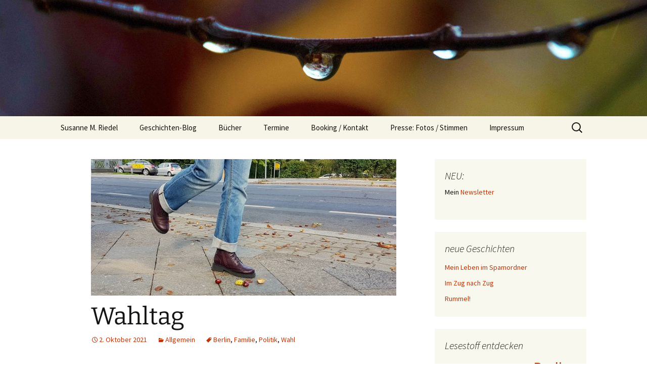

--- FILE ---
content_type: text/html; charset=UTF-8
request_url: https://www.regenrausch.de/wahltag/
body_size: 15669
content:
<!DOCTYPE html>
<html lang="de">
<head>
	<meta charset="UTF-8">
	<meta name="viewport" content="width=device-width">
	<title>Wahltag | regenrausch.de</title>
	<link rel="profile" href="https://gmpg.org/xfn/11">
	<link rel="pingback" href="https://www.regenrausch.de/xmlrpc.php">
	
	  <meta name='robots' content='max-image-preview:large' />
	<style>img:is([sizes="auto" i], [sizes^="auto," i]) { contain-intrinsic-size: 3000px 1500px }</style>
	<link rel='dns-prefetch' href='//www.regenrausch.de' />
<link rel="alternate" type="application/rss+xml" title="regenrausch.de &raquo; Feed" href="https://www.regenrausch.de/feed/" />
<link rel="alternate" type="application/rss+xml" title="regenrausch.de &raquo; Kommentar-Feed" href="https://www.regenrausch.de/comments/feed/" />
<link rel="alternate" type="application/rss+xml" title="regenrausch.de &raquo; Wahltag-Kommentar-Feed" href="https://www.regenrausch.de/wahltag/feed/" />
<script>
window._wpemojiSettings = {"baseUrl":"https:\/\/s.w.org\/images\/core\/emoji\/15.0.3\/72x72\/","ext":".png","svgUrl":"https:\/\/s.w.org\/images\/core\/emoji\/15.0.3\/svg\/","svgExt":".svg","source":{"concatemoji":"https:\/\/www.regenrausch.de\/wp-includes\/js\/wp-emoji-release.min.js?ver=6.7.4"}};
/*! This file is auto-generated */
!function(i,n){var o,s,e;function c(e){try{var t={supportTests:e,timestamp:(new Date).valueOf()};sessionStorage.setItem(o,JSON.stringify(t))}catch(e){}}function p(e,t,n){e.clearRect(0,0,e.canvas.width,e.canvas.height),e.fillText(t,0,0);var t=new Uint32Array(e.getImageData(0,0,e.canvas.width,e.canvas.height).data),r=(e.clearRect(0,0,e.canvas.width,e.canvas.height),e.fillText(n,0,0),new Uint32Array(e.getImageData(0,0,e.canvas.width,e.canvas.height).data));return t.every(function(e,t){return e===r[t]})}function u(e,t,n){switch(t){case"flag":return n(e,"\ud83c\udff3\ufe0f\u200d\u26a7\ufe0f","\ud83c\udff3\ufe0f\u200b\u26a7\ufe0f")?!1:!n(e,"\ud83c\uddfa\ud83c\uddf3","\ud83c\uddfa\u200b\ud83c\uddf3")&&!n(e,"\ud83c\udff4\udb40\udc67\udb40\udc62\udb40\udc65\udb40\udc6e\udb40\udc67\udb40\udc7f","\ud83c\udff4\u200b\udb40\udc67\u200b\udb40\udc62\u200b\udb40\udc65\u200b\udb40\udc6e\u200b\udb40\udc67\u200b\udb40\udc7f");case"emoji":return!n(e,"\ud83d\udc26\u200d\u2b1b","\ud83d\udc26\u200b\u2b1b")}return!1}function f(e,t,n){var r="undefined"!=typeof WorkerGlobalScope&&self instanceof WorkerGlobalScope?new OffscreenCanvas(300,150):i.createElement("canvas"),a=r.getContext("2d",{willReadFrequently:!0}),o=(a.textBaseline="top",a.font="600 32px Arial",{});return e.forEach(function(e){o[e]=t(a,e,n)}),o}function t(e){var t=i.createElement("script");t.src=e,t.defer=!0,i.head.appendChild(t)}"undefined"!=typeof Promise&&(o="wpEmojiSettingsSupports",s=["flag","emoji"],n.supports={everything:!0,everythingExceptFlag:!0},e=new Promise(function(e){i.addEventListener("DOMContentLoaded",e,{once:!0})}),new Promise(function(t){var n=function(){try{var e=JSON.parse(sessionStorage.getItem(o));if("object"==typeof e&&"number"==typeof e.timestamp&&(new Date).valueOf()<e.timestamp+604800&&"object"==typeof e.supportTests)return e.supportTests}catch(e){}return null}();if(!n){if("undefined"!=typeof Worker&&"undefined"!=typeof OffscreenCanvas&&"undefined"!=typeof URL&&URL.createObjectURL&&"undefined"!=typeof Blob)try{var e="postMessage("+f.toString()+"("+[JSON.stringify(s),u.toString(),p.toString()].join(",")+"));",r=new Blob([e],{type:"text/javascript"}),a=new Worker(URL.createObjectURL(r),{name:"wpTestEmojiSupports"});return void(a.onmessage=function(e){c(n=e.data),a.terminate(),t(n)})}catch(e){}c(n=f(s,u,p))}t(n)}).then(function(e){for(var t in e)n.supports[t]=e[t],n.supports.everything=n.supports.everything&&n.supports[t],"flag"!==t&&(n.supports.everythingExceptFlag=n.supports.everythingExceptFlag&&n.supports[t]);n.supports.everythingExceptFlag=n.supports.everythingExceptFlag&&!n.supports.flag,n.DOMReady=!1,n.readyCallback=function(){n.DOMReady=!0}}).then(function(){return e}).then(function(){var e;n.supports.everything||(n.readyCallback(),(e=n.source||{}).concatemoji?t(e.concatemoji):e.wpemoji&&e.twemoji&&(t(e.twemoji),t(e.wpemoji)))}))}((window,document),window._wpemojiSettings);
</script>
<style id='wp-emoji-styles-inline-css'>

	img.wp-smiley, img.emoji {
		display: inline !important;
		border: none !important;
		box-shadow: none !important;
		height: 1em !important;
		width: 1em !important;
		margin: 0 0.07em !important;
		vertical-align: -0.1em !important;
		background: none !important;
		padding: 0 !important;
	}
</style>
<link rel='stylesheet' id='wp-block-library-css' href='https://www.regenrausch.de/wp-includes/css/dist/block-library/style.min.css?ver=6.7.4' media='all' />
<style id='wp-block-library-theme-inline-css'>
.wp-block-audio :where(figcaption){color:#555;font-size:13px;text-align:center}.is-dark-theme .wp-block-audio :where(figcaption){color:#ffffffa6}.wp-block-audio{margin:0 0 1em}.wp-block-code{border:1px solid #ccc;border-radius:4px;font-family:Menlo,Consolas,monaco,monospace;padding:.8em 1em}.wp-block-embed :where(figcaption){color:#555;font-size:13px;text-align:center}.is-dark-theme .wp-block-embed :where(figcaption){color:#ffffffa6}.wp-block-embed{margin:0 0 1em}.blocks-gallery-caption{color:#555;font-size:13px;text-align:center}.is-dark-theme .blocks-gallery-caption{color:#ffffffa6}:root :where(.wp-block-image figcaption){color:#555;font-size:13px;text-align:center}.is-dark-theme :root :where(.wp-block-image figcaption){color:#ffffffa6}.wp-block-image{margin:0 0 1em}.wp-block-pullquote{border-bottom:4px solid;border-top:4px solid;color:currentColor;margin-bottom:1.75em}.wp-block-pullquote cite,.wp-block-pullquote footer,.wp-block-pullquote__citation{color:currentColor;font-size:.8125em;font-style:normal;text-transform:uppercase}.wp-block-quote{border-left:.25em solid;margin:0 0 1.75em;padding-left:1em}.wp-block-quote cite,.wp-block-quote footer{color:currentColor;font-size:.8125em;font-style:normal;position:relative}.wp-block-quote:where(.has-text-align-right){border-left:none;border-right:.25em solid;padding-left:0;padding-right:1em}.wp-block-quote:where(.has-text-align-center){border:none;padding-left:0}.wp-block-quote.is-large,.wp-block-quote.is-style-large,.wp-block-quote:where(.is-style-plain){border:none}.wp-block-search .wp-block-search__label{font-weight:700}.wp-block-search__button{border:1px solid #ccc;padding:.375em .625em}:where(.wp-block-group.has-background){padding:1.25em 2.375em}.wp-block-separator.has-css-opacity{opacity:.4}.wp-block-separator{border:none;border-bottom:2px solid;margin-left:auto;margin-right:auto}.wp-block-separator.has-alpha-channel-opacity{opacity:1}.wp-block-separator:not(.is-style-wide):not(.is-style-dots){width:100px}.wp-block-separator.has-background:not(.is-style-dots){border-bottom:none;height:1px}.wp-block-separator.has-background:not(.is-style-wide):not(.is-style-dots){height:2px}.wp-block-table{margin:0 0 1em}.wp-block-table td,.wp-block-table th{word-break:normal}.wp-block-table :where(figcaption){color:#555;font-size:13px;text-align:center}.is-dark-theme .wp-block-table :where(figcaption){color:#ffffffa6}.wp-block-video :where(figcaption){color:#555;font-size:13px;text-align:center}.is-dark-theme .wp-block-video :where(figcaption){color:#ffffffa6}.wp-block-video{margin:0 0 1em}:root :where(.wp-block-template-part.has-background){margin-bottom:0;margin-top:0;padding:1.25em 2.375em}
</style>
<style id='classic-theme-styles-inline-css'>
/*! This file is auto-generated */
.wp-block-button__link{color:#fff;background-color:#32373c;border-radius:9999px;box-shadow:none;text-decoration:none;padding:calc(.667em + 2px) calc(1.333em + 2px);font-size:1.125em}.wp-block-file__button{background:#32373c;color:#fff;text-decoration:none}
</style>
<style id='global-styles-inline-css'>
:root{--wp--preset--aspect-ratio--square: 1;--wp--preset--aspect-ratio--4-3: 4/3;--wp--preset--aspect-ratio--3-4: 3/4;--wp--preset--aspect-ratio--3-2: 3/2;--wp--preset--aspect-ratio--2-3: 2/3;--wp--preset--aspect-ratio--16-9: 16/9;--wp--preset--aspect-ratio--9-16: 9/16;--wp--preset--color--black: #000000;--wp--preset--color--cyan-bluish-gray: #abb8c3;--wp--preset--color--white: #fff;--wp--preset--color--pale-pink: #f78da7;--wp--preset--color--vivid-red: #cf2e2e;--wp--preset--color--luminous-vivid-orange: #ff6900;--wp--preset--color--luminous-vivid-amber: #fcb900;--wp--preset--color--light-green-cyan: #7bdcb5;--wp--preset--color--vivid-green-cyan: #00d084;--wp--preset--color--pale-cyan-blue: #8ed1fc;--wp--preset--color--vivid-cyan-blue: #0693e3;--wp--preset--color--vivid-purple: #9b51e0;--wp--preset--color--dark-gray: #141412;--wp--preset--color--red: #bc360a;--wp--preset--color--medium-orange: #db572f;--wp--preset--color--light-orange: #ea9629;--wp--preset--color--yellow: #fbca3c;--wp--preset--color--dark-brown: #220e10;--wp--preset--color--medium-brown: #722d19;--wp--preset--color--light-brown: #eadaa6;--wp--preset--color--beige: #e8e5ce;--wp--preset--color--off-white: #f7f5e7;--wp--preset--gradient--vivid-cyan-blue-to-vivid-purple: linear-gradient(135deg,rgba(6,147,227,1) 0%,rgb(155,81,224) 100%);--wp--preset--gradient--light-green-cyan-to-vivid-green-cyan: linear-gradient(135deg,rgb(122,220,180) 0%,rgb(0,208,130) 100%);--wp--preset--gradient--luminous-vivid-amber-to-luminous-vivid-orange: linear-gradient(135deg,rgba(252,185,0,1) 0%,rgba(255,105,0,1) 100%);--wp--preset--gradient--luminous-vivid-orange-to-vivid-red: linear-gradient(135deg,rgba(255,105,0,1) 0%,rgb(207,46,46) 100%);--wp--preset--gradient--very-light-gray-to-cyan-bluish-gray: linear-gradient(135deg,rgb(238,238,238) 0%,rgb(169,184,195) 100%);--wp--preset--gradient--cool-to-warm-spectrum: linear-gradient(135deg,rgb(74,234,220) 0%,rgb(151,120,209) 20%,rgb(207,42,186) 40%,rgb(238,44,130) 60%,rgb(251,105,98) 80%,rgb(254,248,76) 100%);--wp--preset--gradient--blush-light-purple: linear-gradient(135deg,rgb(255,206,236) 0%,rgb(152,150,240) 100%);--wp--preset--gradient--blush-bordeaux: linear-gradient(135deg,rgb(254,205,165) 0%,rgb(254,45,45) 50%,rgb(107,0,62) 100%);--wp--preset--gradient--luminous-dusk: linear-gradient(135deg,rgb(255,203,112) 0%,rgb(199,81,192) 50%,rgb(65,88,208) 100%);--wp--preset--gradient--pale-ocean: linear-gradient(135deg,rgb(255,245,203) 0%,rgb(182,227,212) 50%,rgb(51,167,181) 100%);--wp--preset--gradient--electric-grass: linear-gradient(135deg,rgb(202,248,128) 0%,rgb(113,206,126) 100%);--wp--preset--gradient--midnight: linear-gradient(135deg,rgb(2,3,129) 0%,rgb(40,116,252) 100%);--wp--preset--gradient--autumn-brown: linear-gradient(135deg, rgba(226,45,15,1) 0%, rgba(158,25,13,1) 100%);--wp--preset--gradient--sunset-yellow: linear-gradient(135deg, rgba(233,139,41,1) 0%, rgba(238,179,95,1) 100%);--wp--preset--gradient--light-sky: linear-gradient(135deg,rgba(228,228,228,1.0) 0%,rgba(208,225,252,1.0) 100%);--wp--preset--gradient--dark-sky: linear-gradient(135deg,rgba(0,0,0,1.0) 0%,rgba(56,61,69,1.0) 100%);--wp--preset--font-size--small: 13px;--wp--preset--font-size--medium: 20px;--wp--preset--font-size--large: 36px;--wp--preset--font-size--x-large: 42px;--wp--preset--spacing--20: 0.44rem;--wp--preset--spacing--30: 0.67rem;--wp--preset--spacing--40: 1rem;--wp--preset--spacing--50: 1.5rem;--wp--preset--spacing--60: 2.25rem;--wp--preset--spacing--70: 3.38rem;--wp--preset--spacing--80: 5.06rem;--wp--preset--shadow--natural: 6px 6px 9px rgba(0, 0, 0, 0.2);--wp--preset--shadow--deep: 12px 12px 50px rgba(0, 0, 0, 0.4);--wp--preset--shadow--sharp: 6px 6px 0px rgba(0, 0, 0, 0.2);--wp--preset--shadow--outlined: 6px 6px 0px -3px rgba(255, 255, 255, 1), 6px 6px rgba(0, 0, 0, 1);--wp--preset--shadow--crisp: 6px 6px 0px rgba(0, 0, 0, 1);}:where(.is-layout-flex){gap: 0.5em;}:where(.is-layout-grid){gap: 0.5em;}body .is-layout-flex{display: flex;}.is-layout-flex{flex-wrap: wrap;align-items: center;}.is-layout-flex > :is(*, div){margin: 0;}body .is-layout-grid{display: grid;}.is-layout-grid > :is(*, div){margin: 0;}:where(.wp-block-columns.is-layout-flex){gap: 2em;}:where(.wp-block-columns.is-layout-grid){gap: 2em;}:where(.wp-block-post-template.is-layout-flex){gap: 1.25em;}:where(.wp-block-post-template.is-layout-grid){gap: 1.25em;}.has-black-color{color: var(--wp--preset--color--black) !important;}.has-cyan-bluish-gray-color{color: var(--wp--preset--color--cyan-bluish-gray) !important;}.has-white-color{color: var(--wp--preset--color--white) !important;}.has-pale-pink-color{color: var(--wp--preset--color--pale-pink) !important;}.has-vivid-red-color{color: var(--wp--preset--color--vivid-red) !important;}.has-luminous-vivid-orange-color{color: var(--wp--preset--color--luminous-vivid-orange) !important;}.has-luminous-vivid-amber-color{color: var(--wp--preset--color--luminous-vivid-amber) !important;}.has-light-green-cyan-color{color: var(--wp--preset--color--light-green-cyan) !important;}.has-vivid-green-cyan-color{color: var(--wp--preset--color--vivid-green-cyan) !important;}.has-pale-cyan-blue-color{color: var(--wp--preset--color--pale-cyan-blue) !important;}.has-vivid-cyan-blue-color{color: var(--wp--preset--color--vivid-cyan-blue) !important;}.has-vivid-purple-color{color: var(--wp--preset--color--vivid-purple) !important;}.has-black-background-color{background-color: var(--wp--preset--color--black) !important;}.has-cyan-bluish-gray-background-color{background-color: var(--wp--preset--color--cyan-bluish-gray) !important;}.has-white-background-color{background-color: var(--wp--preset--color--white) !important;}.has-pale-pink-background-color{background-color: var(--wp--preset--color--pale-pink) !important;}.has-vivid-red-background-color{background-color: var(--wp--preset--color--vivid-red) !important;}.has-luminous-vivid-orange-background-color{background-color: var(--wp--preset--color--luminous-vivid-orange) !important;}.has-luminous-vivid-amber-background-color{background-color: var(--wp--preset--color--luminous-vivid-amber) !important;}.has-light-green-cyan-background-color{background-color: var(--wp--preset--color--light-green-cyan) !important;}.has-vivid-green-cyan-background-color{background-color: var(--wp--preset--color--vivid-green-cyan) !important;}.has-pale-cyan-blue-background-color{background-color: var(--wp--preset--color--pale-cyan-blue) !important;}.has-vivid-cyan-blue-background-color{background-color: var(--wp--preset--color--vivid-cyan-blue) !important;}.has-vivid-purple-background-color{background-color: var(--wp--preset--color--vivid-purple) !important;}.has-black-border-color{border-color: var(--wp--preset--color--black) !important;}.has-cyan-bluish-gray-border-color{border-color: var(--wp--preset--color--cyan-bluish-gray) !important;}.has-white-border-color{border-color: var(--wp--preset--color--white) !important;}.has-pale-pink-border-color{border-color: var(--wp--preset--color--pale-pink) !important;}.has-vivid-red-border-color{border-color: var(--wp--preset--color--vivid-red) !important;}.has-luminous-vivid-orange-border-color{border-color: var(--wp--preset--color--luminous-vivid-orange) !important;}.has-luminous-vivid-amber-border-color{border-color: var(--wp--preset--color--luminous-vivid-amber) !important;}.has-light-green-cyan-border-color{border-color: var(--wp--preset--color--light-green-cyan) !important;}.has-vivid-green-cyan-border-color{border-color: var(--wp--preset--color--vivid-green-cyan) !important;}.has-pale-cyan-blue-border-color{border-color: var(--wp--preset--color--pale-cyan-blue) !important;}.has-vivid-cyan-blue-border-color{border-color: var(--wp--preset--color--vivid-cyan-blue) !important;}.has-vivid-purple-border-color{border-color: var(--wp--preset--color--vivid-purple) !important;}.has-vivid-cyan-blue-to-vivid-purple-gradient-background{background: var(--wp--preset--gradient--vivid-cyan-blue-to-vivid-purple) !important;}.has-light-green-cyan-to-vivid-green-cyan-gradient-background{background: var(--wp--preset--gradient--light-green-cyan-to-vivid-green-cyan) !important;}.has-luminous-vivid-amber-to-luminous-vivid-orange-gradient-background{background: var(--wp--preset--gradient--luminous-vivid-amber-to-luminous-vivid-orange) !important;}.has-luminous-vivid-orange-to-vivid-red-gradient-background{background: var(--wp--preset--gradient--luminous-vivid-orange-to-vivid-red) !important;}.has-very-light-gray-to-cyan-bluish-gray-gradient-background{background: var(--wp--preset--gradient--very-light-gray-to-cyan-bluish-gray) !important;}.has-cool-to-warm-spectrum-gradient-background{background: var(--wp--preset--gradient--cool-to-warm-spectrum) !important;}.has-blush-light-purple-gradient-background{background: var(--wp--preset--gradient--blush-light-purple) !important;}.has-blush-bordeaux-gradient-background{background: var(--wp--preset--gradient--blush-bordeaux) !important;}.has-luminous-dusk-gradient-background{background: var(--wp--preset--gradient--luminous-dusk) !important;}.has-pale-ocean-gradient-background{background: var(--wp--preset--gradient--pale-ocean) !important;}.has-electric-grass-gradient-background{background: var(--wp--preset--gradient--electric-grass) !important;}.has-midnight-gradient-background{background: var(--wp--preset--gradient--midnight) !important;}.has-small-font-size{font-size: var(--wp--preset--font-size--small) !important;}.has-medium-font-size{font-size: var(--wp--preset--font-size--medium) !important;}.has-large-font-size{font-size: var(--wp--preset--font-size--large) !important;}.has-x-large-font-size{font-size: var(--wp--preset--font-size--x-large) !important;}
:where(.wp-block-post-template.is-layout-flex){gap: 1.25em;}:where(.wp-block-post-template.is-layout-grid){gap: 1.25em;}
:where(.wp-block-columns.is-layout-flex){gap: 2em;}:where(.wp-block-columns.is-layout-grid){gap: 2em;}
:root :where(.wp-block-pullquote){font-size: 1.5em;line-height: 1.6;}
</style>
<link rel='stylesheet' id='contact-form-7-css' href='https://www.regenrausch.de/wp-content/plugins/contact-form-7/includes/css/styles.css?ver=6.1.4' media='all' />
<link rel='stylesheet' id='wp-lightbox-2.min.css-css' href='https://www.regenrausch.de/wp-content/plugins/wp-lightbox-2/styles/lightbox.min.css?ver=1.3.4' media='all' />
<link rel='stylesheet' id='twentythirteen-fonts-css' href='https://www.regenrausch.de/wp-content/themes/twentythirteen/fonts/source-sans-pro-plus-bitter.css?ver=20230328' media='all' />
<link rel='stylesheet' id='genericons-css' href='https://www.regenrausch.de/wp-content/themes/twentythirteen/genericons/genericons.css?ver=3.0.3' media='all' />
<link rel='stylesheet' id='twentythirteen-style-css' href='https://www.regenrausch.de/wp-content/themes/twentythirteen/style.css?ver=20231107' media='all' />
<link rel='stylesheet' id='twentythirteen-block-style-css' href='https://www.regenrausch.de/wp-content/themes/twentythirteen/css/blocks.css?ver=20231016' media='all' />
<script src="https://www.regenrausch.de/wp-includes/js/jquery/jquery.min.js?ver=3.7.1" id="jquery-core-js"></script>
<script src="https://www.regenrausch.de/wp-includes/js/jquery/jquery-migrate.min.js?ver=3.4.1" id="jquery-migrate-js"></script>
<script src="https://www.regenrausch.de/wp-content/themes/twentythirteen/js/functions.js?ver=20230526" id="twentythirteen-script-js" defer data-wp-strategy="defer"></script>
<link rel="https://api.w.org/" href="https://www.regenrausch.de/wp-json/" /><link rel="alternate" title="JSON" type="application/json" href="https://www.regenrausch.de/wp-json/wp/v2/posts/995" /><link rel="EditURI" type="application/rsd+xml" title="RSD" href="https://www.regenrausch.de/xmlrpc.php?rsd" />
<meta name="generator" content="WordPress 6.7.4" />
<link rel="canonical" href="https://www.regenrausch.de/wahltag/" />
<link rel='shortlink' href='https://www.regenrausch.de/?p=995' />
<link rel="alternate" title="oEmbed (JSON)" type="application/json+oembed" href="https://www.regenrausch.de/wp-json/oembed/1.0/embed?url=https%3A%2F%2Fwww.regenrausch.de%2Fwahltag%2F" />
<link rel="alternate" title="oEmbed (XML)" type="text/xml+oembed" href="https://www.regenrausch.de/wp-json/oembed/1.0/embed?url=https%3A%2F%2Fwww.regenrausch.de%2Fwahltag%2F&#038;format=xml" />
	<style type="text/css" id="twentythirteen-header-css">
		.site-header {
		background: url(https://www.regenrausch.de/wp-content/uploads/2024/03/cropped-Regentropfen-1-von-1-Kopie-scaled-1.jpeg) no-repeat scroll top;
		background-size: 1600px auto;
	}
	@media (max-width: 767px) {
		.site-header {
			background-size: 768px auto;
		}
	}
	@media (max-width: 359px) {
		.site-header {
			background-size: 360px auto;
		}
	}
			.site-title,
	.site-description {
		position: absolute;
		clip: rect(1px 1px 1px 1px); /* IE7 */
		clip: rect(1px, 1px, 1px, 1px);
	}
			</style>
	<link rel="icon" href="https://www.regenrausch.de/wp-content/uploads/2024/05/cropped-Susanne-M-Riedel-in-HH-II-Foto-Julia-Schwendner-scaled-1-32x32.jpg" sizes="32x32" />
<link rel="icon" href="https://www.regenrausch.de/wp-content/uploads/2024/05/cropped-Susanne-M-Riedel-in-HH-II-Foto-Julia-Schwendner-scaled-1-192x192.jpg" sizes="192x192" />
<link rel="apple-touch-icon" href="https://www.regenrausch.de/wp-content/uploads/2024/05/cropped-Susanne-M-Riedel-in-HH-II-Foto-Julia-Schwendner-scaled-1-180x180.jpg" />
<meta name="msapplication-TileImage" content="https://www.regenrausch.de/wp-content/uploads/2024/05/cropped-Susanne-M-Riedel-in-HH-II-Foto-Julia-Schwendner-scaled-1-270x270.jpg" />
</head>

<body class="post-template-default single single-post postid-995 single-format-standard wp-embed-responsive single-author sidebar">
		<div id="page" class="hfeed site">
		<header id="masthead" class="site-header">
			<a class="home-link" href="https://www.regenrausch.de/" rel="home">
				<h1 class="site-title">regenrausch.de</h1>
				<h2 class="site-description">Susanne M. Riedel</h2>
			</a>

			<div id="navbar" class="navbar">
				<nav id="site-navigation" class="navigation main-navigation">
					<button class="menu-toggle">Menü</button>
					<a class="screen-reader-text skip-link" href="#content">
						Zum Inhalt springen					</a>
					<div id="primary-menu" class="nav-menu"><ul>
<li class="page_item page-item-49"><a href="https://www.regenrausch.de/">Susanne M. Riedel</a></li>
<li class="page_item page-item-125 current_page_parent"><a href="https://www.regenrausch.de/blog/">Geschichten-Blog</a></li>
<li class="page_item page-item-597"><a href="https://www.regenrausch.de/buch/">Bücher</a></li>
<li class="page_item page-item-508"><a href="https://www.regenrausch.de/auftritte/">Termine</a></li>
<li class="page_item page-item-839"><a href="https://www.regenrausch.de/booking-kontakt/">Booking / Kontakt</a></li>
<li class="page_item page-item-636"><a href="https://www.regenrausch.de/presse/">Presse: Fotos / Stimmen</a></li>
<li class="page_item page-item-7"><a href="https://www.regenrausch.de/impressum/">Impressum</a></li>
</ul></div>
					<form role="search" method="get" class="search-form" action="https://www.regenrausch.de/">
				<label>
					<span class="screen-reader-text">Suche nach:</span>
					<input type="search" class="search-field" placeholder="Suchen …" value="" name="s" />
				</label>
				<input type="submit" class="search-submit" value="Suchen" />
			</form>				</nav><!-- #site-navigation -->
			</div><!-- #navbar -->
		</header><!-- #masthead -->

		<div id="main" class="site-main">

	<div id="primary" class="content-area">
		<div id="content" class="site-content" role="main">

			
				
<article id="post-995" class="post-995 post type-post status-publish format-standard has-post-thumbnail hentry category-allgemein tag-berlin tag-familie tag-politik tag-wahl">
	<header class="entry-header">
				<div class="entry-thumbnail">
			<img width="604" height="270" src="https://www.regenrausch.de/wp-content/uploads/2021/10/Kastanien-604x270.jpg" class="attachment-post-thumbnail size-post-thumbnail wp-post-image" alt="" decoding="async" fetchpriority="high" />		</div>
		
				<h1 class="entry-title">Wahltag</h1>
		
		<div class="entry-meta">
			<span class="date"><a href="https://www.regenrausch.de/wahltag/" title="Permalink zu Wahltag" rel="bookmark"><time class="entry-date" datetime="2021-10-02T14:29:35+02:00">2. Oktober 2021</time></a></span><span class="categories-links"><a href="https://www.regenrausch.de/category/allgemein/" rel="category tag">Allgemein</a></span><span class="tags-links"><a href="https://www.regenrausch.de/tag/berlin/" rel="tag">Berlin</a>, <a href="https://www.regenrausch.de/tag/familie/" rel="tag">Familie</a>, <a href="https://www.regenrausch.de/tag/politik/" rel="tag">Politik</a>, <a href="https://www.regenrausch.de/tag/wahl/" rel="tag">Wahl</a></span><span class="author vcard"><a class="url fn n" href="https://www.regenrausch.de/author/susanne-riedel/" title="Alle Beiträge von Susanne Riedel anzeigen" rel="author">Susanne Riedel</a></span>					</div><!-- .entry-meta -->
	</header><!-- .entry-header -->

		<div class="entry-content">
		
<p>Sonntagmittag, kurz nach 12, wir machen uns auf den Weg.&nbsp;<br>Der Mann ist gerade nicht in Berlin und hat schon alles per Briefwahl erledigt, doch ich wollte mir den feierlichen Gang zum Wahllokal mit unserem 17jährigen Sohn nicht nehmen lassen, der in diesem Jahr zum ersten Mal wählen darf, wenn auch nur die Bezirksverordnetenversammlung.&nbsp;<br>Der Himmel ist blau, die Sonne scheint auf die Steglitzer Nebenstraßen als wüsste sie nichts von der Tragweite des heutigen Tages. Erste Kastanien liegen auf den Gehwegen, wir kicken sie mit den Schuhspitzen und lassen sie über die Gehsteigplatten springen. Ein Spektakel, für mich eigentlich das Schönste am Herbst. Kastanien über Gehsteigplatten springen lassen. Das entspannt ungemein, probiert es mal aus. Aber ich schweife ab.&nbsp;</p>



<p>Wir laufen also Richtung Wahllokal, diesmal ist es die Evangelische Grundschule in der Beymestraße. Los geht´s.&nbsp;<br>Beschwingten Schrittes und gehobener Stimmung biegen wir in die Straße, während wie schon mal Perso, Maske und Wahlbenachrichtung aus den Taschen zuppeln. Wir hoffen, wir sind schnell wieder draußen, denn wir haben das Frühstück heute ausfallen lassen, wollen lieber früher Mittag essen und so langsam meldet sich der Hunger… &#8211; in dem Moment sehen wir Warteschlange. Je näher wir herankommen, desto mehr wird uns das Ausmaß bewusst: vom Eingang der Schule über die 30 Meter lange Auffahrt bis zur Straße und dann um die Ecke, den Gehweg entlang stehen Menschen. Schilder auf dem Boden sagen: „Hier nur Schlange für Wahlkreis 211. 210 rechts im Hof.“ Rechts im Hof sehe ich aus der Ferne eine etwa dreiköpfige Schlange. Hoffnung keimt auf, wir schauen auf unsern Wisch: Verdammt. 211. Wir seufzen tief, dann reihen wir uns ein.&nbsp;<br>Wir zählen die Köpfe in der Schlange vor uns durch. Wir kommen auf 53, aber es sind definitiv noch mehr, denn die Köpfe der auf dem Rollator sitzenden wartenden Seniorinnen sieht man nicht. Mein Sohn betrachtet die Szene eine Weile und schaut mich ungläubig an. „Echt jetzt? sagt er. „Soll ich mal Bescheid sagen, dass die noch ne Kasse aufmachen sollen?!“ und ich liebe ihn für diese Idee.&nbsp;<br>Die Umstehenden auch.&nbsp;</p>



<span id="more-995"></span>



<p>Er hat eigentlich nur zu mir gesprochen, aber er hat einfach diese brummige Jungmännerstimme, mit der es sich schwer flüstern lässt, selbst wenn er sich Mühe gibt.&nbsp;&nbsp;Eine Weile ergeben wir uns schweigend in unser Schicksal. Das Tempo, mit dem wir uns vorwärts bewegen, liegt bei etwa 1m pro 5 Minuten. Ich blicke auf die Uhr. 12:35. Ich hoffe, vor Sonnenuntergang sind wir zu Hause. „Laaaangweilig“ sagt mein Sohn. „Erzähl mal was. Ich hab kein Datenvolumen mehr.“&nbsp;<br>Ehrlich ist er ja, das muss man ihm lassen. Etwas überrumpelt überlege ich, welche Gesprächsthemen geeignet sind, wenn man in einer Warteschlange voll gelangweilter Menschen vor einem Wahllokal steht. Mit einem Teenager der nur mit Ausrufezeichen flüstern kann.&nbsp;<br>„Wie fandest Du es eigentlich Freitag bei der Klimademo?“ fragt er mich. „Hast Du Greta noch gesehen?“<br>„Nee, da war ich schon weg“ sag ich. „Aber…“<br>„Und was war Dein liebstes Plakat?“ will er wissen. „Ich fand ja besonders schön: Klima ist wie Bier, zu warm ist Scheiße.“&nbsp;<br>„Naja“ sage ich, „Ich mochte das mit der aufgemalten Erdkugel, unter der nur stand&nbsp;<em>Deine Mudda</em>“. Und leise füge ich an, dass wir uns für den Moment vielleicht ein weniger politisches Thema suchen könnten.&nbsp;<br>Doch es ist, wie mit dem rosa Elefanten, an den man auf keinen Fall denken soll.&nbsp;<br>Wir reden darüber, dass von seinen 17 Lebensjahren 16 unter Kanzlerin Merkel stattgefunden haben. Das hatte ich mir so noch gar nicht klargemacht. Nun muss er sich damit auseinandersetzen, dass auch Männer Kanzlerin werden können.&nbsp;<br>Wir reden über Hochrechnungen und Wahlplakate, die schlimmsten Fauxpas von Armin Laschet und dass Christian Lindner ein bisschent wie der uneheliche Sohn von Wolfgang Kubicki.<br>„Es ist die erste Wahl, wo Opa nicht mitwählt“ sage ich.<br>„Eine Stimme weniger für rechts“ sagt er.&nbsp;<br>„Und es ist auch die erste Wahl, bei der Oma nicht mitwählt“ sagt er.&nbsp;<br>„Ok, stimmt. Eine Stimme weniger für links“, sage ich.<br><br>Eine schrullige alte Frau an Gehstützen biegt in die Straße, sie starrt auf die Schlange und überlegt, ob sie sich anstellen oder lieber wieder gehen soll. Wir ermutigen sie, sich am Eingang zu erkundigen, ob sie nicht vorgelassen werden kann. „Hättest Du das auch gemacht, wenn die wie ne CDU-Wählerin ausgesehen hätte“ flüstert mein Sohn. „Natürlich!“ sage ich.&nbsp;<em>Keine Ahnung</em>&nbsp;denke ich.&nbsp;<br>Ist das nicht eigentlich auch schon Beeinflussung des Wahlergebnisses, überlege ich &#8211; so eine lange Schlange benachteiligt doch definitiv die älteren und Gehbehinderten.&nbsp;<br>Es soll ja in diesem Jahr besonders viele Leute geben, die sich erst auf den letzten Metern entscheiden, wo sie ihr Kreuzchen machen. Ich schaue in die genervten Gesichter der Wartenden. Und ja, bei dieser Warteschlange hat man auf jeden Fall noch genug Zeit, auf den besagten letzten Metern zum Wutbürger zu werden.&nbsp;<br>Als Nächstes schlurft ein junger Mann in seinen ausgelatschten Doc Martens um die Ecke, gehüllt in eine Wolke aus Marihuana, Müdigkeit und Restalkohol.&nbsp;&nbsp;Er sieht die Schlange, blinzelt kurz, murmelt „Ok, dann eben nicht“ und geht.&nbsp;<br>Ist das jetzt dieser Linksrutsch, überlege ich. Und betrachte die zähe Seniorin vor uns auf ihrem Rollator, ab und zu murmelt sie was von „Krieg“ und „jetzt nicht aufgeben“.&nbsp;<br>Vielleicht ist das mit der Benachteiligung der Wählergruppen doch relativ. Man kann nur hoffen, dass sich das am Ende die Waage hält.&nbsp;<br></p>



<p>Als wir eine gute Stunde später endlich, endlich in das neonbeleuchtete Schulgebäude treten, winken wir noch einmal den anderen Wartenden zu. Es ist doch eine gewisse Solidargemeinschaft entstanden in den letzten 70 Minuten &#8211; mit einem älteren Ehepaar sind wir inzwischen per Du, man tauscht Proviant, ab und zu gibt es Szenenapplaus, wenn jemand herausfindet, dass er Wahlbezirk 210 ist und nicht 211 wie wir. „210“ rufen sie erfreut aus. „Ich bin Brian“ denke ich, „Bingo!“ ruft mein Sohn und die Menge teilt sich, um die Glücklichen durchzulassen.&nbsp;<br><br>Endlich also bekommen wir unsere Wahlzettel ausgehändigt. Mein Sohn auch, alle. „Ich darf aber nur bei der BVV mitwählen“ sagt er und will die anderen zurückgeben. „Nimm einfach alle mit rein, wir nehmen Dir dann nachher die überflüssigen wieder ab und schmeißen sie weg.“ Ich sehe an seinem Gesicht, wie gerne er dieses Prinzip jetzt diskutieren würde, von der Papierverschwendung mal ganz zu schweigen &#8211; und bin dankbar, dass er sich dagegen entscheidet und stattdessen einfach in seine Wahlkabine entschwindet.&nbsp;<br>ich rücke auf. Eine junge Frau erklärt mir nun sehr akribisch, wie ich die Wahlzettel in der Kabine so falte, dass meine Kreuze beim Einwerfen nicht sichtbar sind.&nbsp;&nbsp;<br>Ich finde es ein bißchen albern. Und da ist diese Stimme in mir, die sagt „Los, falte einen Kranich! Einen Kranich, sie hat nicht gesagt, dass es kein Kranich sein darf.“ Letztlich schaffe ich es, dagegen anzukämpfen.&nbsp;<br><br>Wenig später werde ich erfahren, dass Armin Laschet es nicht hingekriegt hat, seinen Wahlzettel richtig zu falten. Ich hoffe und bete, dass uns ein Kanzler erspart bleibt, der neben allem anderen nun also auch offiziell nicht in der Lage ist, einen Wahlzettel richtig zu falten.&nbsp;<br>Auf dem Heimweg kicken wir wieder Kastanien über den Gehsteig.&nbsp;</p>



<p>Wenn die Kastanien durch sind, kommen irgendwann die Eicheln. Mit dem Fahrrad über einen Gehweg voller Eicheln zu fahren und auf den Klang zu lauschen, ist übrigens das zweitschönste am Herbst. Ob bis dahin die Koalitionsverhandlungen abgeschlossen sein werden?&nbsp;<br><br>So oder so – mit mancher harten Nuss auf dem Weg dorthin ist wohl zu rechnen.&nbsp;&nbsp;</p>
	</div><!-- .entry-content -->
	
	<footer class="entry-meta">
		
			</footer><!-- .entry-meta -->
</article><!-- #post -->
						<nav class="navigation post-navigation">
		<h1 class="screen-reader-text">
			Beitragsnavigation		</h1>
		<div class="nav-links">

			<a href="https://www.regenrausch.de/gruss-von-christa/" rel="prev"><span class="meta-nav">&larr;</span> Gruß von Christa!</a>			<a href="https://www.regenrausch.de/ueber-mich-misunderstood/" rel="next">Über mich / Misunderstood <span class="meta-nav">&rarr;</span></a>
		</div><!-- .nav-links -->
	</nav><!-- .navigation -->
						
<div id="comments" class="comments-area">

	
		<div id="respond" class="comment-respond">
		<h3 id="reply-title" class="comment-reply-title">Schreibe einen Kommentar <small><a rel="nofollow" id="cancel-comment-reply-link" href="/wahltag/#respond" style="display:none;">Antwort abbrechen</a></small></h3><form action="https://www.regenrausch.de/wp-comments-post.php" method="post" id="commentform" class="comment-form" novalidate><p class="comment-notes"><span id="email-notes">Deine E-Mail-Adresse wird nicht veröffentlicht.</span> <span class="required-field-message">Erforderliche Felder sind mit <span class="required">*</span> markiert</span></p><p class="comment-form-comment"><label for="comment">Kommentar <span class="required">*</span></label> <textarea id="comment" name="comment" cols="45" rows="8" maxlength="65525" required></textarea></p><p class="comment-form-author"><label for="author">Name <span class="required">*</span></label> <input id="author" name="author" type="text" value="" size="30" maxlength="245" autocomplete="name" required /></p>
<p class="comment-form-email"><label for="email">E-Mail-Adresse <span class="required">*</span></label> <input id="email" name="email" type="email" value="" size="30" maxlength="100" aria-describedby="email-notes" autocomplete="email" required /></p>
<p class="comment-form-url"><label for="url">Website</label> <input id="url" name="url" type="url" value="" size="30" maxlength="200" autocomplete="url" /></p>
<p class="comment-form-cookies-consent"><input id="wp-comment-cookies-consent" name="wp-comment-cookies-consent" type="checkbox" value="yes" /> <label for="wp-comment-cookies-consent">Meinen Namen, meine E-Mail-Adresse und meine Website in diesem Browser für die nächste Kommentierung speichern.</label></p>
<p class="form-submit"><input name="submit" type="submit" id="submit" class="submit" value="Kommentar abschicken" /> <input type='hidden' name='comment_post_ID' value='995' id='comment_post_ID' />
<input type='hidden' name='comment_parent' id='comment_parent' value='0' />
</p><p style="display: none !important;" class="akismet-fields-container" data-prefix="ak_"><label>&#916;<textarea name="ak_hp_textarea" cols="45" rows="8" maxlength="100"></textarea></label><input type="hidden" id="ak_js_1" name="ak_js" value="53"/><script>document.getElementById( "ak_js_1" ).setAttribute( "value", ( new Date() ).getTime() );</script></p></form>	</div><!-- #respond -->
	
</div><!-- #comments -->

			
		</div><!-- #content -->
	</div><!-- #primary -->

	<div id="tertiary" class="sidebar-container" role="complementary">
		<div class="sidebar-inner">
			<div class="widget-area">
				<aside id="text-3" class="widget widget_text"><h3 class="widget-title">NEU:</h3>			<div class="textwidget"><p>Mein <a href="http://eepurl.com/hG3o-P">Newsletter</a></p>
</div>
		</aside>
		<aside id="recent-posts-2" class="widget widget_recent_entries">
		<h3 class="widget-title">neue Geschichten</h3><nav aria-label="neue Geschichten">
		<ul>
											<li>
					<a href="https://www.regenrausch.de/mein-leben-im-spamordner/">Mein Leben im Spamordner</a>
									</li>
											<li>
					<a href="https://www.regenrausch.de/im-zug-nach-zug/">Im Zug nach Zug</a>
									</li>
											<li>
					<a href="https://www.regenrausch.de/rummel/">Rummel!</a>
									</li>
					</ul>

		</nav></aside><aside id="tag_cloud-2" class="widget widget_tag_cloud"><h3 class="widget-title">Lesestoff entdecken</h3><nav aria-label="Lesestoff entdecken"><div class="tagcloud"><ul class='wp-tag-cloud' role='list'>
	<li><a href="https://www.regenrausch.de/tag/alltag/" class="tag-cloud-link tag-link-41 tag-link-position-1" style="font-size: 8pt;" aria-label="Alltag (1 Eintrag)">Alltag</a></li>
	<li><a href="https://www.regenrausch.de/tag/alter/" class="tag-cloud-link tag-link-18 tag-link-position-2" style="font-size: 18.5pt;" aria-label="Alter (11 Einträge)">Alter</a></li>
	<li><a href="https://www.regenrausch.de/tag/ausgehen/" class="tag-cloud-link tag-link-48 tag-link-position-3" style="font-size: 8pt;" aria-label="Ausgehen (1 Eintrag)">Ausgehen</a></li>
	<li><a href="https://www.regenrausch.de/tag/bahn/" class="tag-cloud-link tag-link-11 tag-link-position-4" style="font-size: 14.461538461538pt;" aria-label="Bahn (5 Einträge)">Bahn</a></li>
	<li><a href="https://www.regenrausch.de/tag/berlin/" class="tag-cloud-link tag-link-5 tag-link-position-5" style="font-size: 22pt;" aria-label="Berlin (21 Einträge)">Berlin</a></li>
	<li><a href="https://www.regenrausch.de/tag/beziehung/" class="tag-cloud-link tag-link-60 tag-link-position-6" style="font-size: 8pt;" aria-label="Beziehung (1 Eintrag)">Beziehung</a></li>
	<li><a href="https://www.regenrausch.de/tag/blues/" class="tag-cloud-link tag-link-58 tag-link-position-7" style="font-size: 10.423076923077pt;" aria-label="Blues (2 Einträge)">Blues</a></li>
	<li><a href="https://www.regenrausch.de/tag/baecker/" class="tag-cloud-link tag-link-49 tag-link-position-8" style="font-size: 8pt;" aria-label="Bäcker (1 Eintrag)">Bäcker</a></li>
	<li><a href="https://www.regenrausch.de/tag/buero/" class="tag-cloud-link tag-link-23 tag-link-position-9" style="font-size: 10.423076923077pt;" aria-label="Büro (2 Einträge)">Büro</a></li>
	<li><a href="https://www.regenrausch.de/tag/cafe/" class="tag-cloud-link tag-link-20 tag-link-position-10" style="font-size: 10.423076923077pt;" aria-label="Café (2 Einträge)">Café</a></li>
	<li><a href="https://www.regenrausch.de/tag/corona/" class="tag-cloud-link tag-link-40 tag-link-position-11" style="font-size: 13.384615384615pt;" aria-label="Corona (4 Einträge)">Corona</a></li>
	<li><a href="https://www.regenrausch.de/tag/damals/" class="tag-cloud-link tag-link-6 tag-link-position-12" style="font-size: 15.403846153846pt;" aria-label="Damals (6 Einträge)">Damals</a></li>
	<li><a href="https://www.regenrausch.de/tag/erinnerung/" class="tag-cloud-link tag-link-59 tag-link-position-13" style="font-size: 8pt;" aria-label="Erinnerung (1 Eintrag)">Erinnerung</a></li>
	<li><a href="https://www.regenrausch.de/tag/familie/" class="tag-cloud-link tag-link-14 tag-link-position-14" style="font-size: 22pt;" aria-label="Familie (21 Einträge)">Familie</a></li>
	<li><a href="https://www.regenrausch.de/tag/fliegen/" class="tag-cloud-link tag-link-9 tag-link-position-15" style="font-size: 13.384615384615pt;" aria-label="Fliegen (4 Einträge)">Fliegen</a></li>
	<li><a href="https://www.regenrausch.de/tag/frauen/" class="tag-cloud-link tag-link-71 tag-link-position-16" style="font-size: 8pt;" aria-label="Frauen (1 Eintrag)">Frauen</a></li>
	<li><a href="https://www.regenrausch.de/tag/freundschaft/" class="tag-cloud-link tag-link-10 tag-link-position-17" style="font-size: 13.384615384615pt;" aria-label="Freundschaft (4 Einträge)">Freundschaft</a></li>
	<li><a href="https://www.regenrausch.de/tag/fruehschoppen/" class="tag-cloud-link tag-link-33 tag-link-position-18" style="font-size: 12.038461538462pt;" aria-label="Frühschoppen (3 Einträge)">Frühschoppen</a></li>
	<li><a href="https://www.regenrausch.de/tag/glueck/" class="tag-cloud-link tag-link-68 tag-link-position-19" style="font-size: 8pt;" aria-label="Glück (1 Eintrag)">Glück</a></li>
	<li><a href="https://www.regenrausch.de/tag/hochzeit/" class="tag-cloud-link tag-link-22 tag-link-position-20" style="font-size: 8pt;" aria-label="Hochzeit (1 Eintrag)">Hochzeit</a></li>
	<li><a href="https://www.regenrausch.de/tag/jugend/" class="tag-cloud-link tag-link-62 tag-link-position-21" style="font-size: 8pt;" aria-label="Jugend (1 Eintrag)">Jugend</a></li>
	<li><a href="https://www.regenrausch.de/tag/ki/" class="tag-cloud-link tag-link-69 tag-link-position-22" style="font-size: 8pt;" aria-label="KI (1 Eintrag)">KI</a></li>
	<li><a href="https://www.regenrausch.de/tag/kindheit/" class="tag-cloud-link tag-link-51 tag-link-position-23" style="font-size: 8pt;" aria-label="Kindheit (1 Eintrag)">Kindheit</a></li>
	<li><a href="https://www.regenrausch.de/tag/kopfkino/" class="tag-cloud-link tag-link-50 tag-link-position-24" style="font-size: 10.423076923077pt;" aria-label="Kopfkino (2 Einträge)">Kopfkino</a></li>
	<li><a href="https://www.regenrausch.de/tag/kaetzchen/" class="tag-cloud-link tag-link-52 tag-link-position-25" style="font-size: 8pt;" aria-label="Kätzchen (1 Eintrag)">Kätzchen</a></li>
	<li><a href="https://www.regenrausch.de/tag/lachyoga/" class="tag-cloud-link tag-link-8 tag-link-position-26" style="font-size: 8pt;" aria-label="Lachyoga (1 Eintrag)">Lachyoga</a></li>
	<li><a href="https://www.regenrausch.de/tag/ladies-night/" class="tag-cloud-link tag-link-45 tag-link-position-27" style="font-size: 10.423076923077pt;" aria-label="Ladies Night (2 Einträge)">Ladies Night</a></li>
	<li><a href="https://www.regenrausch.de/tag/multikulti/" class="tag-cloud-link tag-link-19 tag-link-position-28" style="font-size: 8pt;" aria-label="Multikulti (1 Eintrag)">Multikulti</a></li>
	<li><a href="https://www.regenrausch.de/tag/muttertag/" class="tag-cloud-link tag-link-46 tag-link-position-29" style="font-size: 8pt;" aria-label="Muttertag (1 Eintrag)">Muttertag</a></li>
	<li><a href="https://www.regenrausch.de/tag/nahverkehr/" class="tag-cloud-link tag-link-4 tag-link-position-30" style="font-size: 17.423076923077pt;" aria-label="Nahverkehr (9 Einträge)">Nahverkehr</a></li>
	<li><a href="https://www.regenrausch.de/tag/neujahr/" class="tag-cloud-link tag-link-70 tag-link-position-31" style="font-size: 8pt;" aria-label="Neujahr (1 Eintrag)">Neujahr</a></li>
	<li><a href="https://www.regenrausch.de/tag/ostern/" class="tag-cloud-link tag-link-53 tag-link-position-32" style="font-size: 8pt;" aria-label="Ostern (1 Eintrag)">Ostern</a></li>
	<li><a href="https://www.regenrausch.de/tag/perlhuhn/" class="tag-cloud-link tag-link-44 tag-link-position-33" style="font-size: 10.423076923077pt;" aria-label="Perlhuhn (2 Einträge)">Perlhuhn</a></li>
	<li><a href="https://www.regenrausch.de/tag/poetry-slam/" class="tag-cloud-link tag-link-64 tag-link-position-34" style="font-size: 8pt;" aria-label="Poetry Slam (1 Eintrag)">Poetry Slam</a></li>
	<li><a href="https://www.regenrausch.de/tag/politik/" class="tag-cloud-link tag-link-25 tag-link-position-35" style="font-size: 12.038461538462pt;" aria-label="Politik (3 Einträge)">Politik</a></li>
	<li><a href="https://www.regenrausch.de/tag/radio/" class="tag-cloud-link tag-link-67 tag-link-position-36" style="font-size: 8pt;" aria-label="Radio (1 Eintrag)">Radio</a></li>
	<li><a href="https://www.regenrausch.de/tag/reise/" class="tag-cloud-link tag-link-54 tag-link-position-37" style="font-size: 10.423076923077pt;" aria-label="Reise (2 Einträge)">Reise</a></li>
	<li><a href="https://www.regenrausch.de/tag/schweiz/" class="tag-cloud-link tag-link-63 tag-link-position-38" style="font-size: 10.423076923077pt;" aria-label="Schweiz (2 Einträge)">Schweiz</a></li>
	<li><a href="https://www.regenrausch.de/tag/sport/" class="tag-cloud-link tag-link-15 tag-link-position-39" style="font-size: 12.038461538462pt;" aria-label="Sport (3 Einträge)">Sport</a></li>
	<li><a href="https://www.regenrausch.de/tag/sprache/" class="tag-cloud-link tag-link-12 tag-link-position-40" style="font-size: 21.461538461538pt;" aria-label="Sprache (19 Einträge)">Sprache</a></li>
	<li><a href="https://www.regenrausch.de/tag/therapie/" class="tag-cloud-link tag-link-21 tag-link-position-41" style="font-size: 8pt;" aria-label="Therapie (1 Eintrag)">Therapie</a></li>
	<li><a href="https://www.regenrausch.de/tag/unterwegs/" class="tag-cloud-link tag-link-55 tag-link-position-42" style="font-size: 8pt;" aria-label="Unterwegs (1 Eintrag)">Unterwegs</a></li>
	<li><a href="https://www.regenrausch.de/tag/wahl/" class="tag-cloud-link tag-link-57 tag-link-position-43" style="font-size: 8pt;" aria-label="Wahl (1 Eintrag)">Wahl</a></li>
	<li><a href="https://www.regenrausch.de/tag/weihnachten/" class="tag-cloud-link tag-link-13 tag-link-position-44" style="font-size: 16.076923076923pt;" aria-label="Weihnachten (7 Einträge)">Weihnachten</a></li>
	<li><a href="https://www.regenrausch.de/tag/winterthur/" class="tag-cloud-link tag-link-65 tag-link-position-45" style="font-size: 8pt;" aria-label="Winterthur (1 Eintrag)">Winterthur</a></li>
</ul>
</div>
</nav></aside>			</div><!-- .widget-area -->
		</div><!-- .sidebar-inner -->
	</div><!-- #tertiary -->

		</div><!-- #main -->
		<footer id="colophon" class="site-footer">
				<div id="secondary" class="sidebar-container" role="complementary">
		<div class="widget-area">
			<aside id="search-2" class="widget widget_search"><form role="search" method="get" class="search-form" action="https://www.regenrausch.de/">
				<label>
					<span class="screen-reader-text">Suche nach:</span>
					<input type="search" class="search-field" placeholder="Suchen …" value="" name="s" />
				</label>
				<input type="submit" class="search-submit" value="Suchen" />
			</form></aside><aside id="pages-2" class="widget widget_pages"><h3 class="widget-title">Seiten</h3><nav aria-label="Seiten">
			<ul>
				<li class="page_item page-item-49"><a href="https://www.regenrausch.de/">Susanne M. Riedel</a></li>
<li class="page_item page-item-125 current_page_parent"><a href="https://www.regenrausch.de/blog/">Geschichten-Blog</a></li>
<li class="page_item page-item-597"><a href="https://www.regenrausch.de/buch/">Bücher</a></li>
<li class="page_item page-item-508"><a href="https://www.regenrausch.de/auftritte/">Termine</a></li>
<li class="page_item page-item-839"><a href="https://www.regenrausch.de/booking-kontakt/">Booking / Kontakt</a></li>
<li class="page_item page-item-636"><a href="https://www.regenrausch.de/presse/">Presse: Fotos / Stimmen</a></li>
<li class="page_item page-item-7"><a href="https://www.regenrausch.de/impressum/">Impressum</a></li>
			</ul>

			</nav></aside>		</div><!-- .widget-area -->
	</div><!-- #secondary -->

			<div class="site-info">
												<a href="https://de.wordpress.org/" class="imprint">
					Stolz präsentiert von WordPress				</a>
			</div><!-- .site-info -->
		</footer><!-- #colophon -->
	</div><!-- #page -->

	<script src="https://www.regenrausch.de/wp-includes/js/dist/hooks.min.js?ver=4d63a3d491d11ffd8ac6" id="wp-hooks-js"></script>
<script src="https://www.regenrausch.de/wp-includes/js/dist/i18n.min.js?ver=5e580eb46a90c2b997e6" id="wp-i18n-js"></script>
<script id="wp-i18n-js-after">
wp.i18n.setLocaleData( { 'text direction\u0004ltr': [ 'ltr' ] } );
</script>
<script src="https://www.regenrausch.de/wp-content/plugins/contact-form-7/includes/swv/js/index.js?ver=6.1.4" id="swv-js"></script>
<script id="contact-form-7-js-translations">
( function( domain, translations ) {
	var localeData = translations.locale_data[ domain ] || translations.locale_data.messages;
	localeData[""].domain = domain;
	wp.i18n.setLocaleData( localeData, domain );
} )( "contact-form-7", {"translation-revision-date":"2025-10-26 03:28:49+0000","generator":"GlotPress\/4.0.3","domain":"messages","locale_data":{"messages":{"":{"domain":"messages","plural-forms":"nplurals=2; plural=n != 1;","lang":"de"},"This contact form is placed in the wrong place.":["Dieses Kontaktformular wurde an der falschen Stelle platziert."],"Error:":["Fehler:"]}},"comment":{"reference":"includes\/js\/index.js"}} );
</script>
<script id="contact-form-7-js-before">
var wpcf7 = {
    "api": {
        "root": "https:\/\/www.regenrausch.de\/wp-json\/",
        "namespace": "contact-form-7\/v1"
    }
};
</script>
<script src="https://www.regenrausch.de/wp-content/plugins/contact-form-7/includes/js/index.js?ver=6.1.4" id="contact-form-7-js"></script>
<script id="wp-jquery-lightbox-js-extra">
var JQLBSettings = {"fitToScreen":"0","resizeSpeed":"400","displayDownloadLink":"0","navbarOnTop":"0","loopImages":"","resizeCenter":"","marginSize":"0","linkTarget":"","help":"","prevLinkTitle":"previous image","nextLinkTitle":"next image","prevLinkText":"\u00ab Previous","nextLinkText":"Next \u00bb","closeTitle":"close image gallery","image":"Image ","of":" of ","download":"Download","jqlb_overlay_opacity":"80","jqlb_overlay_color":"#000000","jqlb_overlay_close":"1","jqlb_border_width":"10","jqlb_border_color":"#ffffff","jqlb_border_radius":"0","jqlb_image_info_background_transparency":"100","jqlb_image_info_bg_color":"#ffffff","jqlb_image_info_text_color":"#000000","jqlb_image_info_text_fontsize":"10","jqlb_show_text_for_image":"1","jqlb_next_image_title":"next image","jqlb_previous_image_title":"previous image","jqlb_next_button_image":"https:\/\/www.regenrausch.de\/wp-content\/plugins\/wp-lightbox-2\/styles\/images\/next.gif","jqlb_previous_button_image":"https:\/\/www.regenrausch.de\/wp-content\/plugins\/wp-lightbox-2\/styles\/images\/prev.gif","jqlb_maximum_width":"","jqlb_maximum_height":"","jqlb_show_close_button":"1","jqlb_close_image_title":"close image gallery","jqlb_close_image_max_heght":"22","jqlb_image_for_close_lightbox":"https:\/\/www.regenrausch.de\/wp-content\/plugins\/wp-lightbox-2\/styles\/images\/closelabel.gif","jqlb_keyboard_navigation":"1","jqlb_popup_size_fix":"0"};
</script>
<script src="https://www.regenrausch.de/wp-content/plugins/wp-lightbox-2/js/dist/wp-lightbox-2.min.js?ver=1.3.4.1" id="wp-jquery-lightbox-js"></script>
<script src="https://www.regenrausch.de/wp-includes/js/comment-reply.min.js?ver=6.7.4" id="comment-reply-js" async data-wp-strategy="async"></script>
<script src="https://www.regenrausch.de/wp-includes/js/imagesloaded.min.js?ver=5.0.0" id="imagesloaded-js"></script>
<script src="https://www.regenrausch.de/wp-includes/js/masonry.min.js?ver=4.2.2" id="masonry-js"></script>
<script src="https://www.regenrausch.de/wp-includes/js/jquery/jquery.masonry.min.js?ver=3.1.2b" id="jquery-masonry-js"></script>
</body>
</html>
